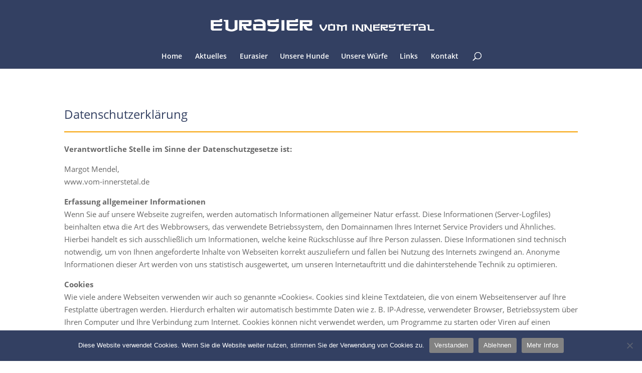

--- FILE ---
content_type: text/css
request_url: https://vom-innerstetal.de/wp-content/uploads/gfonts_local/gfonts_local.css?ver=6.9
body_size: 80474
content:
@font-face { font-family: "Open Sans";font-style: normal;font-weight: 300;
						src: url("https://vom-innerstetal.de/wp-content/uploads/gfonts_local/Open_Sans/Open_Sans_300.eot"); /* IE9 Compat Modes */
						src: url("https://vom-innerstetal.de/wp-content/uploads/gfonts_local/Open_Sans/Open_Sans_300.eot?#iefix") format("embedded-opentype"), /* IE6-IE8 */
							 url("https://vom-innerstetal.de/wp-content/uploads/gfonts_local/Open_Sans/Open_Sans_300.woff2") format("woff2"), /* Super Modern Browsers */
							 url("https://vom-innerstetal.de/wp-content/uploads/gfonts_local/Open_Sans/Open_Sans_300.woff") format("woff"), /* Pretty Modern Browsers */
							 url("https://vom-innerstetal.de/wp-content/uploads/gfonts_local/Open_Sans/Open_Sans_300.ttf")  format("truetype"), /* Safari, Android, iOS */
						 url("https://vom-innerstetal.de/wp-content/uploads/gfonts_local/Open_Sans/Open_Sans_300.svg#svgFontName") format("svg"); /* Legacy iOS */ }
@font-face { font-family: "Open Sans";font-style: normal;font-weight: 300;
						src: url("https://vom-innerstetal.de/wp-content/uploads/gfonts_local/Open_Sans/Open_Sans_300.eot"); /* IE9 Compat Modes */
						src: url("https://vom-innerstetal.de/wp-content/uploads/gfonts_local/Open_Sans/Open_Sans_300.eot?#iefix") format("embedded-opentype"), /* IE6-IE8 */
							 url("https://vom-innerstetal.de/wp-content/uploads/gfonts_local/Open_Sans/Open_Sans_300.woff2") format("woff2"), /* Super Modern Browsers */
							 url("https://vom-innerstetal.de/wp-content/uploads/gfonts_local/Open_Sans/Open_Sans_300.woff") format("woff"), /* Pretty Modern Browsers */
							 url("https://vom-innerstetal.de/wp-content/uploads/gfonts_local/Open_Sans/Open_Sans_300.ttf")  format("truetype"), /* Safari, Android, iOS */
						 url("https://vom-innerstetal.de/wp-content/uploads/gfonts_local/Open_Sans/Open_Sans_300.svg#svgFontName") format("svg"); /* Legacy iOS */ }
@font-face { font-family: "Open Sans";font-style: normal;font-weight: 300;
						src: url("https://vom-innerstetal.de/wp-content/uploads/gfonts_local/Open_Sans/Open_Sans_300.eot"); /* IE9 Compat Modes */
						src: url("https://vom-innerstetal.de/wp-content/uploads/gfonts_local/Open_Sans/Open_Sans_300.eot?#iefix") format("embedded-opentype"), /* IE6-IE8 */
							 url("https://vom-innerstetal.de/wp-content/uploads/gfonts_local/Open_Sans/Open_Sans_300.woff2") format("woff2"), /* Super Modern Browsers */
							 url("https://vom-innerstetal.de/wp-content/uploads/gfonts_local/Open_Sans/Open_Sans_300.woff") format("woff"), /* Pretty Modern Browsers */
							 url("https://vom-innerstetal.de/wp-content/uploads/gfonts_local/Open_Sans/Open_Sans_300.ttf")  format("truetype"), /* Safari, Android, iOS */
						 url("https://vom-innerstetal.de/wp-content/uploads/gfonts_local/Open_Sans/Open_Sans_300.svg#svgFontName") format("svg"); /* Legacy iOS */ }
@font-face { font-family: "Open Sans";font-style: normal;font-weight: 300;
						src: url("https://vom-innerstetal.de/wp-content/uploads/gfonts_local/Open_Sans/Open_Sans_300.eot"); /* IE9 Compat Modes */
						src: url("https://vom-innerstetal.de/wp-content/uploads/gfonts_local/Open_Sans/Open_Sans_300.eot?#iefix") format("embedded-opentype"), /* IE6-IE8 */
							 url("https://vom-innerstetal.de/wp-content/uploads/gfonts_local/Open_Sans/Open_Sans_300.woff2") format("woff2"), /* Super Modern Browsers */
							 url("https://vom-innerstetal.de/wp-content/uploads/gfonts_local/Open_Sans/Open_Sans_300.woff") format("woff"), /* Pretty Modern Browsers */
							 url("https://vom-innerstetal.de/wp-content/uploads/gfonts_local/Open_Sans/Open_Sans_300.ttf")  format("truetype"), /* Safari, Android, iOS */
						 url("https://vom-innerstetal.de/wp-content/uploads/gfonts_local/Open_Sans/Open_Sans_300.svg#svgFontName") format("svg"); /* Legacy iOS */ }
@font-face { font-family: "Open Sans";font-style: normal;font-weight: 300;
						src: url("https://vom-innerstetal.de/wp-content/uploads/gfonts_local/Open_Sans/Open_Sans_300.eot"); /* IE9 Compat Modes */
						src: url("https://vom-innerstetal.de/wp-content/uploads/gfonts_local/Open_Sans/Open_Sans_300.eot?#iefix") format("embedded-opentype"), /* IE6-IE8 */
							 url("https://vom-innerstetal.de/wp-content/uploads/gfonts_local/Open_Sans/Open_Sans_300.woff2") format("woff2"), /* Super Modern Browsers */
							 url("https://vom-innerstetal.de/wp-content/uploads/gfonts_local/Open_Sans/Open_Sans_300.woff") format("woff"), /* Pretty Modern Browsers */
							 url("https://vom-innerstetal.de/wp-content/uploads/gfonts_local/Open_Sans/Open_Sans_300.ttf")  format("truetype"), /* Safari, Android, iOS */
						 url("https://vom-innerstetal.de/wp-content/uploads/gfonts_local/Open_Sans/Open_Sans_300.svg#svgFontName") format("svg"); /* Legacy iOS */ }
@font-face { font-family: "Open Sans";font-style: italic;font-weight: 300;
						src: url("https://vom-innerstetal.de/wp-content/uploads/gfonts_local/Open_Sans/Open_Sans_300italic.eot"); /* IE9 Compat Modes */
						src: url("https://vom-innerstetal.de/wp-content/uploads/gfonts_local/Open_Sans/Open_Sans_300italic.eot?#iefix") format("embedded-opentype"), /* IE6-IE8 */
							 url("https://vom-innerstetal.de/wp-content/uploads/gfonts_local/Open_Sans/Open_Sans_300italic.woff2") format("woff2"), /* Super Modern Browsers */
							 url("https://vom-innerstetal.de/wp-content/uploads/gfonts_local/Open_Sans/Open_Sans_300italic.woff") format("woff"), /* Pretty Modern Browsers */
							 url("https://vom-innerstetal.de/wp-content/uploads/gfonts_local/Open_Sans/Open_Sans_300italic.ttf")  format("truetype"), /* Safari, Android, iOS */
						 url("https://vom-innerstetal.de/wp-content/uploads/gfonts_local/Open_Sans/Open_Sans_300italic.svg#svgFontName") format("svg"); /* Legacy iOS */ }
@font-face { font-family: "Open Sans";font-style: italic;font-weight: 300;
						src: url("https://vom-innerstetal.de/wp-content/uploads/gfonts_local/Open_Sans/Open_Sans_300italic.eot"); /* IE9 Compat Modes */
						src: url("https://vom-innerstetal.de/wp-content/uploads/gfonts_local/Open_Sans/Open_Sans_300italic.eot?#iefix") format("embedded-opentype"), /* IE6-IE8 */
							 url("https://vom-innerstetal.de/wp-content/uploads/gfonts_local/Open_Sans/Open_Sans_300italic.woff2") format("woff2"), /* Super Modern Browsers */
							 url("https://vom-innerstetal.de/wp-content/uploads/gfonts_local/Open_Sans/Open_Sans_300italic.woff") format("woff"), /* Pretty Modern Browsers */
							 url("https://vom-innerstetal.de/wp-content/uploads/gfonts_local/Open_Sans/Open_Sans_300italic.ttf")  format("truetype"), /* Safari, Android, iOS */
						 url("https://vom-innerstetal.de/wp-content/uploads/gfonts_local/Open_Sans/Open_Sans_300italic.svg#svgFontName") format("svg"); /* Legacy iOS */ }
@font-face { font-family: "Open Sans";font-style: italic;font-weight: 300;
						src: url("https://vom-innerstetal.de/wp-content/uploads/gfonts_local/Open_Sans/Open_Sans_300italic.eot"); /* IE9 Compat Modes */
						src: url("https://vom-innerstetal.de/wp-content/uploads/gfonts_local/Open_Sans/Open_Sans_300italic.eot?#iefix") format("embedded-opentype"), /* IE6-IE8 */
							 url("https://vom-innerstetal.de/wp-content/uploads/gfonts_local/Open_Sans/Open_Sans_300italic.woff2") format("woff2"), /* Super Modern Browsers */
							 url("https://vom-innerstetal.de/wp-content/uploads/gfonts_local/Open_Sans/Open_Sans_300italic.woff") format("woff"), /* Pretty Modern Browsers */
							 url("https://vom-innerstetal.de/wp-content/uploads/gfonts_local/Open_Sans/Open_Sans_300italic.ttf")  format("truetype"), /* Safari, Android, iOS */
						 url("https://vom-innerstetal.de/wp-content/uploads/gfonts_local/Open_Sans/Open_Sans_300italic.svg#svgFontName") format("svg"); /* Legacy iOS */ }
@font-face { font-family: "Open Sans";font-style: italic;font-weight: 300;
						src: url("https://vom-innerstetal.de/wp-content/uploads/gfonts_local/Open_Sans/Open_Sans_300italic.eot"); /* IE9 Compat Modes */
						src: url("https://vom-innerstetal.de/wp-content/uploads/gfonts_local/Open_Sans/Open_Sans_300italic.eot?#iefix") format("embedded-opentype"), /* IE6-IE8 */
							 url("https://vom-innerstetal.de/wp-content/uploads/gfonts_local/Open_Sans/Open_Sans_300italic.woff2") format("woff2"), /* Super Modern Browsers */
							 url("https://vom-innerstetal.de/wp-content/uploads/gfonts_local/Open_Sans/Open_Sans_300italic.woff") format("woff"), /* Pretty Modern Browsers */
							 url("https://vom-innerstetal.de/wp-content/uploads/gfonts_local/Open_Sans/Open_Sans_300italic.ttf")  format("truetype"), /* Safari, Android, iOS */
						 url("https://vom-innerstetal.de/wp-content/uploads/gfonts_local/Open_Sans/Open_Sans_300italic.svg#svgFontName") format("svg"); /* Legacy iOS */ }
@font-face { font-family: "Open Sans";font-style: italic;font-weight: 300;
						src: url("https://vom-innerstetal.de/wp-content/uploads/gfonts_local/Open_Sans/Open_Sans_300italic.eot"); /* IE9 Compat Modes */
						src: url("https://vom-innerstetal.de/wp-content/uploads/gfonts_local/Open_Sans/Open_Sans_300italic.eot?#iefix") format("embedded-opentype"), /* IE6-IE8 */
							 url("https://vom-innerstetal.de/wp-content/uploads/gfonts_local/Open_Sans/Open_Sans_300italic.woff2") format("woff2"), /* Super Modern Browsers */
							 url("https://vom-innerstetal.de/wp-content/uploads/gfonts_local/Open_Sans/Open_Sans_300italic.woff") format("woff"), /* Pretty Modern Browsers */
							 url("https://vom-innerstetal.de/wp-content/uploads/gfonts_local/Open_Sans/Open_Sans_300italic.ttf")  format("truetype"), /* Safari, Android, iOS */
						 url("https://vom-innerstetal.de/wp-content/uploads/gfonts_local/Open_Sans/Open_Sans_300italic.svg#svgFontName") format("svg"); /* Legacy iOS */ }
@font-face { font-family: "Open Sans";font-style: normal;font-weight: 600;
						src: url("https://vom-innerstetal.de/wp-content/uploads/gfonts_local/Open_Sans/Open_Sans_600.eot"); /* IE9 Compat Modes */
						src: url("https://vom-innerstetal.de/wp-content/uploads/gfonts_local/Open_Sans/Open_Sans_600.eot?#iefix") format("embedded-opentype"), /* IE6-IE8 */
							 url("https://vom-innerstetal.de/wp-content/uploads/gfonts_local/Open_Sans/Open_Sans_600.woff2") format("woff2"), /* Super Modern Browsers */
							 url("https://vom-innerstetal.de/wp-content/uploads/gfonts_local/Open_Sans/Open_Sans_600.woff") format("woff"), /* Pretty Modern Browsers */
							 url("https://vom-innerstetal.de/wp-content/uploads/gfonts_local/Open_Sans/Open_Sans_600.ttf")  format("truetype"), /* Safari, Android, iOS */
						 url("https://vom-innerstetal.de/wp-content/uploads/gfonts_local/Open_Sans/Open_Sans_600.svg#svgFontName") format("svg"); /* Legacy iOS */ }
@font-face { font-family: "Open Sans";font-style: normal;font-weight: 600;
						src: url("https://vom-innerstetal.de/wp-content/uploads/gfonts_local/Open_Sans/Open_Sans_600.eot"); /* IE9 Compat Modes */
						src: url("https://vom-innerstetal.de/wp-content/uploads/gfonts_local/Open_Sans/Open_Sans_600.eot?#iefix") format("embedded-opentype"), /* IE6-IE8 */
							 url("https://vom-innerstetal.de/wp-content/uploads/gfonts_local/Open_Sans/Open_Sans_600.woff2") format("woff2"), /* Super Modern Browsers */
							 url("https://vom-innerstetal.de/wp-content/uploads/gfonts_local/Open_Sans/Open_Sans_600.woff") format("woff"), /* Pretty Modern Browsers */
							 url("https://vom-innerstetal.de/wp-content/uploads/gfonts_local/Open_Sans/Open_Sans_600.ttf")  format("truetype"), /* Safari, Android, iOS */
						 url("https://vom-innerstetal.de/wp-content/uploads/gfonts_local/Open_Sans/Open_Sans_600.svg#svgFontName") format("svg"); /* Legacy iOS */ }
@font-face { font-family: "Open Sans";font-style: normal;font-weight: 600;
						src: url("https://vom-innerstetal.de/wp-content/uploads/gfonts_local/Open_Sans/Open_Sans_600.eot"); /* IE9 Compat Modes */
						src: url("https://vom-innerstetal.de/wp-content/uploads/gfonts_local/Open_Sans/Open_Sans_600.eot?#iefix") format("embedded-opentype"), /* IE6-IE8 */
							 url("https://vom-innerstetal.de/wp-content/uploads/gfonts_local/Open_Sans/Open_Sans_600.woff2") format("woff2"), /* Super Modern Browsers */
							 url("https://vom-innerstetal.de/wp-content/uploads/gfonts_local/Open_Sans/Open_Sans_600.woff") format("woff"), /* Pretty Modern Browsers */
							 url("https://vom-innerstetal.de/wp-content/uploads/gfonts_local/Open_Sans/Open_Sans_600.ttf")  format("truetype"), /* Safari, Android, iOS */
						 url("https://vom-innerstetal.de/wp-content/uploads/gfonts_local/Open_Sans/Open_Sans_600.svg#svgFontName") format("svg"); /* Legacy iOS */ }
@font-face { font-family: "Open Sans";font-style: normal;font-weight: 600;
						src: url("https://vom-innerstetal.de/wp-content/uploads/gfonts_local/Open_Sans/Open_Sans_600.eot"); /* IE9 Compat Modes */
						src: url("https://vom-innerstetal.de/wp-content/uploads/gfonts_local/Open_Sans/Open_Sans_600.eot?#iefix") format("embedded-opentype"), /* IE6-IE8 */
							 url("https://vom-innerstetal.de/wp-content/uploads/gfonts_local/Open_Sans/Open_Sans_600.woff2") format("woff2"), /* Super Modern Browsers */
							 url("https://vom-innerstetal.de/wp-content/uploads/gfonts_local/Open_Sans/Open_Sans_600.woff") format("woff"), /* Pretty Modern Browsers */
							 url("https://vom-innerstetal.de/wp-content/uploads/gfonts_local/Open_Sans/Open_Sans_600.ttf")  format("truetype"), /* Safari, Android, iOS */
						 url("https://vom-innerstetal.de/wp-content/uploads/gfonts_local/Open_Sans/Open_Sans_600.svg#svgFontName") format("svg"); /* Legacy iOS */ }
@font-face { font-family: "Open Sans";font-style: normal;font-weight: 600;
						src: url("https://vom-innerstetal.de/wp-content/uploads/gfonts_local/Open_Sans/Open_Sans_600.eot"); /* IE9 Compat Modes */
						src: url("https://vom-innerstetal.de/wp-content/uploads/gfonts_local/Open_Sans/Open_Sans_600.eot?#iefix") format("embedded-opentype"), /* IE6-IE8 */
							 url("https://vom-innerstetal.de/wp-content/uploads/gfonts_local/Open_Sans/Open_Sans_600.woff2") format("woff2"), /* Super Modern Browsers */
							 url("https://vom-innerstetal.de/wp-content/uploads/gfonts_local/Open_Sans/Open_Sans_600.woff") format("woff"), /* Pretty Modern Browsers */
							 url("https://vom-innerstetal.de/wp-content/uploads/gfonts_local/Open_Sans/Open_Sans_600.ttf")  format("truetype"), /* Safari, Android, iOS */
						 url("https://vom-innerstetal.de/wp-content/uploads/gfonts_local/Open_Sans/Open_Sans_600.svg#svgFontName") format("svg"); /* Legacy iOS */ }
@font-face { font-family: "Open Sans";font-style: italic;font-weight: 600;
						src: url("https://vom-innerstetal.de/wp-content/uploads/gfonts_local/Open_Sans/Open_Sans_600italic.eot"); /* IE9 Compat Modes */
						src: url("https://vom-innerstetal.de/wp-content/uploads/gfonts_local/Open_Sans/Open_Sans_600italic.eot?#iefix") format("embedded-opentype"), /* IE6-IE8 */
							 url("https://vom-innerstetal.de/wp-content/uploads/gfonts_local/Open_Sans/Open_Sans_600italic.woff2") format("woff2"), /* Super Modern Browsers */
							 url("https://vom-innerstetal.de/wp-content/uploads/gfonts_local/Open_Sans/Open_Sans_600italic.woff") format("woff"), /* Pretty Modern Browsers */
							 url("https://vom-innerstetal.de/wp-content/uploads/gfonts_local/Open_Sans/Open_Sans_600italic.ttf")  format("truetype"), /* Safari, Android, iOS */
						 url("https://vom-innerstetal.de/wp-content/uploads/gfonts_local/Open_Sans/Open_Sans_600italic.svg#svgFontName") format("svg"); /* Legacy iOS */ }
@font-face { font-family: "Open Sans";font-style: italic;font-weight: 600;
						src: url("https://vom-innerstetal.de/wp-content/uploads/gfonts_local/Open_Sans/Open_Sans_600italic.eot"); /* IE9 Compat Modes */
						src: url("https://vom-innerstetal.de/wp-content/uploads/gfonts_local/Open_Sans/Open_Sans_600italic.eot?#iefix") format("embedded-opentype"), /* IE6-IE8 */
							 url("https://vom-innerstetal.de/wp-content/uploads/gfonts_local/Open_Sans/Open_Sans_600italic.woff2") format("woff2"), /* Super Modern Browsers */
							 url("https://vom-innerstetal.de/wp-content/uploads/gfonts_local/Open_Sans/Open_Sans_600italic.woff") format("woff"), /* Pretty Modern Browsers */
							 url("https://vom-innerstetal.de/wp-content/uploads/gfonts_local/Open_Sans/Open_Sans_600italic.ttf")  format("truetype"), /* Safari, Android, iOS */
						 url("https://vom-innerstetal.de/wp-content/uploads/gfonts_local/Open_Sans/Open_Sans_600italic.svg#svgFontName") format("svg"); /* Legacy iOS */ }
@font-face { font-family: "Open Sans";font-style: italic;font-weight: 600;
						src: url("https://vom-innerstetal.de/wp-content/uploads/gfonts_local/Open_Sans/Open_Sans_600italic.eot"); /* IE9 Compat Modes */
						src: url("https://vom-innerstetal.de/wp-content/uploads/gfonts_local/Open_Sans/Open_Sans_600italic.eot?#iefix") format("embedded-opentype"), /* IE6-IE8 */
							 url("https://vom-innerstetal.de/wp-content/uploads/gfonts_local/Open_Sans/Open_Sans_600italic.woff2") format("woff2"), /* Super Modern Browsers */
							 url("https://vom-innerstetal.de/wp-content/uploads/gfonts_local/Open_Sans/Open_Sans_600italic.woff") format("woff"), /* Pretty Modern Browsers */
							 url("https://vom-innerstetal.de/wp-content/uploads/gfonts_local/Open_Sans/Open_Sans_600italic.ttf")  format("truetype"), /* Safari, Android, iOS */
						 url("https://vom-innerstetal.de/wp-content/uploads/gfonts_local/Open_Sans/Open_Sans_600italic.svg#svgFontName") format("svg"); /* Legacy iOS */ }
@font-face { font-family: "Open Sans";font-style: italic;font-weight: 600;
						src: url("https://vom-innerstetal.de/wp-content/uploads/gfonts_local/Open_Sans/Open_Sans_600italic.eot"); /* IE9 Compat Modes */
						src: url("https://vom-innerstetal.de/wp-content/uploads/gfonts_local/Open_Sans/Open_Sans_600italic.eot?#iefix") format("embedded-opentype"), /* IE6-IE8 */
							 url("https://vom-innerstetal.de/wp-content/uploads/gfonts_local/Open_Sans/Open_Sans_600italic.woff2") format("woff2"), /* Super Modern Browsers */
							 url("https://vom-innerstetal.de/wp-content/uploads/gfonts_local/Open_Sans/Open_Sans_600italic.woff") format("woff"), /* Pretty Modern Browsers */
							 url("https://vom-innerstetal.de/wp-content/uploads/gfonts_local/Open_Sans/Open_Sans_600italic.ttf")  format("truetype"), /* Safari, Android, iOS */
						 url("https://vom-innerstetal.de/wp-content/uploads/gfonts_local/Open_Sans/Open_Sans_600italic.svg#svgFontName") format("svg"); /* Legacy iOS */ }
@font-face { font-family: "Open Sans";font-style: italic;font-weight: 600;
						src: url("https://vom-innerstetal.de/wp-content/uploads/gfonts_local/Open_Sans/Open_Sans_600italic.eot"); /* IE9 Compat Modes */
						src: url("https://vom-innerstetal.de/wp-content/uploads/gfonts_local/Open_Sans/Open_Sans_600italic.eot?#iefix") format("embedded-opentype"), /* IE6-IE8 */
							 url("https://vom-innerstetal.de/wp-content/uploads/gfonts_local/Open_Sans/Open_Sans_600italic.woff2") format("woff2"), /* Super Modern Browsers */
							 url("https://vom-innerstetal.de/wp-content/uploads/gfonts_local/Open_Sans/Open_Sans_600italic.woff") format("woff"), /* Pretty Modern Browsers */
							 url("https://vom-innerstetal.de/wp-content/uploads/gfonts_local/Open_Sans/Open_Sans_600italic.ttf")  format("truetype"), /* Safari, Android, iOS */
						 url("https://vom-innerstetal.de/wp-content/uploads/gfonts_local/Open_Sans/Open_Sans_600italic.svg#svgFontName") format("svg"); /* Legacy iOS */ }
@font-face { font-family: "Open Sans";font-style: normal;font-weight: 700;
						src: url("https://vom-innerstetal.de/wp-content/uploads/gfonts_local/Open_Sans/Open_Sans_700.eot"); /* IE9 Compat Modes */
						src: url("https://vom-innerstetal.de/wp-content/uploads/gfonts_local/Open_Sans/Open_Sans_700.eot?#iefix") format("embedded-opentype"), /* IE6-IE8 */
							 url("https://vom-innerstetal.de/wp-content/uploads/gfonts_local/Open_Sans/Open_Sans_700.woff2") format("woff2"), /* Super Modern Browsers */
							 url("https://vom-innerstetal.de/wp-content/uploads/gfonts_local/Open_Sans/Open_Sans_700.woff") format("woff"), /* Pretty Modern Browsers */
							 url("https://vom-innerstetal.de/wp-content/uploads/gfonts_local/Open_Sans/Open_Sans_700.ttf")  format("truetype"), /* Safari, Android, iOS */
						 url("https://vom-innerstetal.de/wp-content/uploads/gfonts_local/Open_Sans/Open_Sans_700.svg#svgFontName") format("svg"); /* Legacy iOS */ }
@font-face { font-family: "Open Sans";font-style: normal;font-weight: 700;
						src: url("https://vom-innerstetal.de/wp-content/uploads/gfonts_local/Open_Sans/Open_Sans_700.eot"); /* IE9 Compat Modes */
						src: url("https://vom-innerstetal.de/wp-content/uploads/gfonts_local/Open_Sans/Open_Sans_700.eot?#iefix") format("embedded-opentype"), /* IE6-IE8 */
							 url("https://vom-innerstetal.de/wp-content/uploads/gfonts_local/Open_Sans/Open_Sans_700.woff2") format("woff2"), /* Super Modern Browsers */
							 url("https://vom-innerstetal.de/wp-content/uploads/gfonts_local/Open_Sans/Open_Sans_700.woff") format("woff"), /* Pretty Modern Browsers */
							 url("https://vom-innerstetal.de/wp-content/uploads/gfonts_local/Open_Sans/Open_Sans_700.ttf")  format("truetype"), /* Safari, Android, iOS */
						 url("https://vom-innerstetal.de/wp-content/uploads/gfonts_local/Open_Sans/Open_Sans_700.svg#svgFontName") format("svg"); /* Legacy iOS */ }
@font-face { font-family: "Open Sans";font-style: normal;font-weight: 700;
						src: url("https://vom-innerstetal.de/wp-content/uploads/gfonts_local/Open_Sans/Open_Sans_700.eot"); /* IE9 Compat Modes */
						src: url("https://vom-innerstetal.de/wp-content/uploads/gfonts_local/Open_Sans/Open_Sans_700.eot?#iefix") format("embedded-opentype"), /* IE6-IE8 */
							 url("https://vom-innerstetal.de/wp-content/uploads/gfonts_local/Open_Sans/Open_Sans_700.woff2") format("woff2"), /* Super Modern Browsers */
							 url("https://vom-innerstetal.de/wp-content/uploads/gfonts_local/Open_Sans/Open_Sans_700.woff") format("woff"), /* Pretty Modern Browsers */
							 url("https://vom-innerstetal.de/wp-content/uploads/gfonts_local/Open_Sans/Open_Sans_700.ttf")  format("truetype"), /* Safari, Android, iOS */
						 url("https://vom-innerstetal.de/wp-content/uploads/gfonts_local/Open_Sans/Open_Sans_700.svg#svgFontName") format("svg"); /* Legacy iOS */ }
@font-face { font-family: "Open Sans";font-style: normal;font-weight: 700;
						src: url("https://vom-innerstetal.de/wp-content/uploads/gfonts_local/Open_Sans/Open_Sans_700.eot"); /* IE9 Compat Modes */
						src: url("https://vom-innerstetal.de/wp-content/uploads/gfonts_local/Open_Sans/Open_Sans_700.eot?#iefix") format("embedded-opentype"), /* IE6-IE8 */
							 url("https://vom-innerstetal.de/wp-content/uploads/gfonts_local/Open_Sans/Open_Sans_700.woff2") format("woff2"), /* Super Modern Browsers */
							 url("https://vom-innerstetal.de/wp-content/uploads/gfonts_local/Open_Sans/Open_Sans_700.woff") format("woff"), /* Pretty Modern Browsers */
							 url("https://vom-innerstetal.de/wp-content/uploads/gfonts_local/Open_Sans/Open_Sans_700.ttf")  format("truetype"), /* Safari, Android, iOS */
						 url("https://vom-innerstetal.de/wp-content/uploads/gfonts_local/Open_Sans/Open_Sans_700.svg#svgFontName") format("svg"); /* Legacy iOS */ }
@font-face { font-family: "Open Sans";font-style: normal;font-weight: 700;
						src: url("https://vom-innerstetal.de/wp-content/uploads/gfonts_local/Open_Sans/Open_Sans_700.eot"); /* IE9 Compat Modes */
						src: url("https://vom-innerstetal.de/wp-content/uploads/gfonts_local/Open_Sans/Open_Sans_700.eot?#iefix") format("embedded-opentype"), /* IE6-IE8 */
							 url("https://vom-innerstetal.de/wp-content/uploads/gfonts_local/Open_Sans/Open_Sans_700.woff2") format("woff2"), /* Super Modern Browsers */
							 url("https://vom-innerstetal.de/wp-content/uploads/gfonts_local/Open_Sans/Open_Sans_700.woff") format("woff"), /* Pretty Modern Browsers */
							 url("https://vom-innerstetal.de/wp-content/uploads/gfonts_local/Open_Sans/Open_Sans_700.ttf")  format("truetype"), /* Safari, Android, iOS */
						 url("https://vom-innerstetal.de/wp-content/uploads/gfonts_local/Open_Sans/Open_Sans_700.svg#svgFontName") format("svg"); /* Legacy iOS */ }
@font-face { font-family: "Open Sans";font-style: italic;font-weight: 700;
						src: url("https://vom-innerstetal.de/wp-content/uploads/gfonts_local/Open_Sans/Open_Sans_700italic.eot"); /* IE9 Compat Modes */
						src: url("https://vom-innerstetal.de/wp-content/uploads/gfonts_local/Open_Sans/Open_Sans_700italic.eot?#iefix") format("embedded-opentype"), /* IE6-IE8 */
							 url("https://vom-innerstetal.de/wp-content/uploads/gfonts_local/Open_Sans/Open_Sans_700italic.woff2") format("woff2"), /* Super Modern Browsers */
							 url("https://vom-innerstetal.de/wp-content/uploads/gfonts_local/Open_Sans/Open_Sans_700italic.woff") format("woff"), /* Pretty Modern Browsers */
							 url("https://vom-innerstetal.de/wp-content/uploads/gfonts_local/Open_Sans/Open_Sans_700italic.ttf")  format("truetype"), /* Safari, Android, iOS */
						 url("https://vom-innerstetal.de/wp-content/uploads/gfonts_local/Open_Sans/Open_Sans_700italic.svg#svgFontName") format("svg"); /* Legacy iOS */ }
@font-face { font-family: "Open Sans";font-style: italic;font-weight: 700;
						src: url("https://vom-innerstetal.de/wp-content/uploads/gfonts_local/Open_Sans/Open_Sans_700italic.eot"); /* IE9 Compat Modes */
						src: url("https://vom-innerstetal.de/wp-content/uploads/gfonts_local/Open_Sans/Open_Sans_700italic.eot?#iefix") format("embedded-opentype"), /* IE6-IE8 */
							 url("https://vom-innerstetal.de/wp-content/uploads/gfonts_local/Open_Sans/Open_Sans_700italic.woff2") format("woff2"), /* Super Modern Browsers */
							 url("https://vom-innerstetal.de/wp-content/uploads/gfonts_local/Open_Sans/Open_Sans_700italic.woff") format("woff"), /* Pretty Modern Browsers */
							 url("https://vom-innerstetal.de/wp-content/uploads/gfonts_local/Open_Sans/Open_Sans_700italic.ttf")  format("truetype"), /* Safari, Android, iOS */
						 url("https://vom-innerstetal.de/wp-content/uploads/gfonts_local/Open_Sans/Open_Sans_700italic.svg#svgFontName") format("svg"); /* Legacy iOS */ }
@font-face { font-family: "Open Sans";font-style: italic;font-weight: 700;
						src: url("https://vom-innerstetal.de/wp-content/uploads/gfonts_local/Open_Sans/Open_Sans_700italic.eot"); /* IE9 Compat Modes */
						src: url("https://vom-innerstetal.de/wp-content/uploads/gfonts_local/Open_Sans/Open_Sans_700italic.eot?#iefix") format("embedded-opentype"), /* IE6-IE8 */
							 url("https://vom-innerstetal.de/wp-content/uploads/gfonts_local/Open_Sans/Open_Sans_700italic.woff2") format("woff2"), /* Super Modern Browsers */
							 url("https://vom-innerstetal.de/wp-content/uploads/gfonts_local/Open_Sans/Open_Sans_700italic.woff") format("woff"), /* Pretty Modern Browsers */
							 url("https://vom-innerstetal.de/wp-content/uploads/gfonts_local/Open_Sans/Open_Sans_700italic.ttf")  format("truetype"), /* Safari, Android, iOS */
						 url("https://vom-innerstetal.de/wp-content/uploads/gfonts_local/Open_Sans/Open_Sans_700italic.svg#svgFontName") format("svg"); /* Legacy iOS */ }
@font-face { font-family: "Open Sans";font-style: italic;font-weight: 700;
						src: url("https://vom-innerstetal.de/wp-content/uploads/gfonts_local/Open_Sans/Open_Sans_700italic.eot"); /* IE9 Compat Modes */
						src: url("https://vom-innerstetal.de/wp-content/uploads/gfonts_local/Open_Sans/Open_Sans_700italic.eot?#iefix") format("embedded-opentype"), /* IE6-IE8 */
							 url("https://vom-innerstetal.de/wp-content/uploads/gfonts_local/Open_Sans/Open_Sans_700italic.woff2") format("woff2"), /* Super Modern Browsers */
							 url("https://vom-innerstetal.de/wp-content/uploads/gfonts_local/Open_Sans/Open_Sans_700italic.woff") format("woff"), /* Pretty Modern Browsers */
							 url("https://vom-innerstetal.de/wp-content/uploads/gfonts_local/Open_Sans/Open_Sans_700italic.ttf")  format("truetype"), /* Safari, Android, iOS */
						 url("https://vom-innerstetal.de/wp-content/uploads/gfonts_local/Open_Sans/Open_Sans_700italic.svg#svgFontName") format("svg"); /* Legacy iOS */ }
@font-face { font-family: "Open Sans";font-style: italic;font-weight: 700;
						src: url("https://vom-innerstetal.de/wp-content/uploads/gfonts_local/Open_Sans/Open_Sans_700italic.eot"); /* IE9 Compat Modes */
						src: url("https://vom-innerstetal.de/wp-content/uploads/gfonts_local/Open_Sans/Open_Sans_700italic.eot?#iefix") format("embedded-opentype"), /* IE6-IE8 */
							 url("https://vom-innerstetal.de/wp-content/uploads/gfonts_local/Open_Sans/Open_Sans_700italic.woff2") format("woff2"), /* Super Modern Browsers */
							 url("https://vom-innerstetal.de/wp-content/uploads/gfonts_local/Open_Sans/Open_Sans_700italic.woff") format("woff"), /* Pretty Modern Browsers */
							 url("https://vom-innerstetal.de/wp-content/uploads/gfonts_local/Open_Sans/Open_Sans_700italic.ttf")  format("truetype"), /* Safari, Android, iOS */
						 url("https://vom-innerstetal.de/wp-content/uploads/gfonts_local/Open_Sans/Open_Sans_700italic.svg#svgFontName") format("svg"); /* Legacy iOS */ }
@font-face { font-family: "Open Sans";font-style: normal;font-weight: 800;
						src: url("https://vom-innerstetal.de/wp-content/uploads/gfonts_local/Open_Sans/Open_Sans_800.eot"); /* IE9 Compat Modes */
						src: url("https://vom-innerstetal.de/wp-content/uploads/gfonts_local/Open_Sans/Open_Sans_800.eot?#iefix") format("embedded-opentype"), /* IE6-IE8 */
							 url("https://vom-innerstetal.de/wp-content/uploads/gfonts_local/Open_Sans/Open_Sans_800.woff2") format("woff2"), /* Super Modern Browsers */
							 url("https://vom-innerstetal.de/wp-content/uploads/gfonts_local/Open_Sans/Open_Sans_800.woff") format("woff"), /* Pretty Modern Browsers */
							 url("https://vom-innerstetal.de/wp-content/uploads/gfonts_local/Open_Sans/Open_Sans_800.ttf")  format("truetype"), /* Safari, Android, iOS */
						 url("https://vom-innerstetal.de/wp-content/uploads/gfonts_local/Open_Sans/Open_Sans_800.svg#svgFontName") format("svg"); /* Legacy iOS */ }
@font-face { font-family: "Open Sans";font-style: normal;font-weight: 800;
						src: url("https://vom-innerstetal.de/wp-content/uploads/gfonts_local/Open_Sans/Open_Sans_800.eot"); /* IE9 Compat Modes */
						src: url("https://vom-innerstetal.de/wp-content/uploads/gfonts_local/Open_Sans/Open_Sans_800.eot?#iefix") format("embedded-opentype"), /* IE6-IE8 */
							 url("https://vom-innerstetal.de/wp-content/uploads/gfonts_local/Open_Sans/Open_Sans_800.woff2") format("woff2"), /* Super Modern Browsers */
							 url("https://vom-innerstetal.de/wp-content/uploads/gfonts_local/Open_Sans/Open_Sans_800.woff") format("woff"), /* Pretty Modern Browsers */
							 url("https://vom-innerstetal.de/wp-content/uploads/gfonts_local/Open_Sans/Open_Sans_800.ttf")  format("truetype"), /* Safari, Android, iOS */
						 url("https://vom-innerstetal.de/wp-content/uploads/gfonts_local/Open_Sans/Open_Sans_800.svg#svgFontName") format("svg"); /* Legacy iOS */ }
@font-face { font-family: "Open Sans";font-style: normal;font-weight: 800;
						src: url("https://vom-innerstetal.de/wp-content/uploads/gfonts_local/Open_Sans/Open_Sans_800.eot"); /* IE9 Compat Modes */
						src: url("https://vom-innerstetal.de/wp-content/uploads/gfonts_local/Open_Sans/Open_Sans_800.eot?#iefix") format("embedded-opentype"), /* IE6-IE8 */
							 url("https://vom-innerstetal.de/wp-content/uploads/gfonts_local/Open_Sans/Open_Sans_800.woff2") format("woff2"), /* Super Modern Browsers */
							 url("https://vom-innerstetal.de/wp-content/uploads/gfonts_local/Open_Sans/Open_Sans_800.woff") format("woff"), /* Pretty Modern Browsers */
							 url("https://vom-innerstetal.de/wp-content/uploads/gfonts_local/Open_Sans/Open_Sans_800.ttf")  format("truetype"), /* Safari, Android, iOS */
						 url("https://vom-innerstetal.de/wp-content/uploads/gfonts_local/Open_Sans/Open_Sans_800.svg#svgFontName") format("svg"); /* Legacy iOS */ }
@font-face { font-family: "Open Sans";font-style: normal;font-weight: 800;
						src: url("https://vom-innerstetal.de/wp-content/uploads/gfonts_local/Open_Sans/Open_Sans_800.eot"); /* IE9 Compat Modes */
						src: url("https://vom-innerstetal.de/wp-content/uploads/gfonts_local/Open_Sans/Open_Sans_800.eot?#iefix") format("embedded-opentype"), /* IE6-IE8 */
							 url("https://vom-innerstetal.de/wp-content/uploads/gfonts_local/Open_Sans/Open_Sans_800.woff2") format("woff2"), /* Super Modern Browsers */
							 url("https://vom-innerstetal.de/wp-content/uploads/gfonts_local/Open_Sans/Open_Sans_800.woff") format("woff"), /* Pretty Modern Browsers */
							 url("https://vom-innerstetal.de/wp-content/uploads/gfonts_local/Open_Sans/Open_Sans_800.ttf")  format("truetype"), /* Safari, Android, iOS */
						 url("https://vom-innerstetal.de/wp-content/uploads/gfonts_local/Open_Sans/Open_Sans_800.svg#svgFontName") format("svg"); /* Legacy iOS */ }
@font-face { font-family: "Open Sans";font-style: normal;font-weight: 800;
						src: url("https://vom-innerstetal.de/wp-content/uploads/gfonts_local/Open_Sans/Open_Sans_800.eot"); /* IE9 Compat Modes */
						src: url("https://vom-innerstetal.de/wp-content/uploads/gfonts_local/Open_Sans/Open_Sans_800.eot?#iefix") format("embedded-opentype"), /* IE6-IE8 */
							 url("https://vom-innerstetal.de/wp-content/uploads/gfonts_local/Open_Sans/Open_Sans_800.woff2") format("woff2"), /* Super Modern Browsers */
							 url("https://vom-innerstetal.de/wp-content/uploads/gfonts_local/Open_Sans/Open_Sans_800.woff") format("woff"), /* Pretty Modern Browsers */
							 url("https://vom-innerstetal.de/wp-content/uploads/gfonts_local/Open_Sans/Open_Sans_800.ttf")  format("truetype"), /* Safari, Android, iOS */
						 url("https://vom-innerstetal.de/wp-content/uploads/gfonts_local/Open_Sans/Open_Sans_800.svg#svgFontName") format("svg"); /* Legacy iOS */ }
@font-face { font-family: "Open Sans";font-style: italic;font-weight: 800;
						src: url("https://vom-innerstetal.de/wp-content/uploads/gfonts_local/Open_Sans/Open_Sans_800italic.eot"); /* IE9 Compat Modes */
						src: url("https://vom-innerstetal.de/wp-content/uploads/gfonts_local/Open_Sans/Open_Sans_800italic.eot?#iefix") format("embedded-opentype"), /* IE6-IE8 */
							 url("https://vom-innerstetal.de/wp-content/uploads/gfonts_local/Open_Sans/Open_Sans_800italic.woff2") format("woff2"), /* Super Modern Browsers */
							 url("https://vom-innerstetal.de/wp-content/uploads/gfonts_local/Open_Sans/Open_Sans_800italic.woff") format("woff"), /* Pretty Modern Browsers */
							 url("https://vom-innerstetal.de/wp-content/uploads/gfonts_local/Open_Sans/Open_Sans_800italic.ttf")  format("truetype"), /* Safari, Android, iOS */
						 url("https://vom-innerstetal.de/wp-content/uploads/gfonts_local/Open_Sans/Open_Sans_800italic.svg#svgFontName") format("svg"); /* Legacy iOS */ }
@font-face { font-family: "Open Sans";font-style: italic;font-weight: 800;
						src: url("https://vom-innerstetal.de/wp-content/uploads/gfonts_local/Open_Sans/Open_Sans_800italic.eot"); /* IE9 Compat Modes */
						src: url("https://vom-innerstetal.de/wp-content/uploads/gfonts_local/Open_Sans/Open_Sans_800italic.eot?#iefix") format("embedded-opentype"), /* IE6-IE8 */
							 url("https://vom-innerstetal.de/wp-content/uploads/gfonts_local/Open_Sans/Open_Sans_800italic.woff2") format("woff2"), /* Super Modern Browsers */
							 url("https://vom-innerstetal.de/wp-content/uploads/gfonts_local/Open_Sans/Open_Sans_800italic.woff") format("woff"), /* Pretty Modern Browsers */
							 url("https://vom-innerstetal.de/wp-content/uploads/gfonts_local/Open_Sans/Open_Sans_800italic.ttf")  format("truetype"), /* Safari, Android, iOS */
						 url("https://vom-innerstetal.de/wp-content/uploads/gfonts_local/Open_Sans/Open_Sans_800italic.svg#svgFontName") format("svg"); /* Legacy iOS */ }
@font-face { font-family: "Open Sans";font-style: italic;font-weight: 800;
						src: url("https://vom-innerstetal.de/wp-content/uploads/gfonts_local/Open_Sans/Open_Sans_800italic.eot"); /* IE9 Compat Modes */
						src: url("https://vom-innerstetal.de/wp-content/uploads/gfonts_local/Open_Sans/Open_Sans_800italic.eot?#iefix") format("embedded-opentype"), /* IE6-IE8 */
							 url("https://vom-innerstetal.de/wp-content/uploads/gfonts_local/Open_Sans/Open_Sans_800italic.woff2") format("woff2"), /* Super Modern Browsers */
							 url("https://vom-innerstetal.de/wp-content/uploads/gfonts_local/Open_Sans/Open_Sans_800italic.woff") format("woff"), /* Pretty Modern Browsers */
							 url("https://vom-innerstetal.de/wp-content/uploads/gfonts_local/Open_Sans/Open_Sans_800italic.ttf")  format("truetype"), /* Safari, Android, iOS */
						 url("https://vom-innerstetal.de/wp-content/uploads/gfonts_local/Open_Sans/Open_Sans_800italic.svg#svgFontName") format("svg"); /* Legacy iOS */ }
@font-face { font-family: "Open Sans";font-style: italic;font-weight: 800;
						src: url("https://vom-innerstetal.de/wp-content/uploads/gfonts_local/Open_Sans/Open_Sans_800italic.eot"); /* IE9 Compat Modes */
						src: url("https://vom-innerstetal.de/wp-content/uploads/gfonts_local/Open_Sans/Open_Sans_800italic.eot?#iefix") format("embedded-opentype"), /* IE6-IE8 */
							 url("https://vom-innerstetal.de/wp-content/uploads/gfonts_local/Open_Sans/Open_Sans_800italic.woff2") format("woff2"), /* Super Modern Browsers */
							 url("https://vom-innerstetal.de/wp-content/uploads/gfonts_local/Open_Sans/Open_Sans_800italic.woff") format("woff"), /* Pretty Modern Browsers */
							 url("https://vom-innerstetal.de/wp-content/uploads/gfonts_local/Open_Sans/Open_Sans_800italic.ttf")  format("truetype"), /* Safari, Android, iOS */
						 url("https://vom-innerstetal.de/wp-content/uploads/gfonts_local/Open_Sans/Open_Sans_800italic.svg#svgFontName") format("svg"); /* Legacy iOS */ }
@font-face { font-family: "Open Sans";font-style: italic;font-weight: 800;
						src: url("https://vom-innerstetal.de/wp-content/uploads/gfonts_local/Open_Sans/Open_Sans_800italic.eot"); /* IE9 Compat Modes */
						src: url("https://vom-innerstetal.de/wp-content/uploads/gfonts_local/Open_Sans/Open_Sans_800italic.eot?#iefix") format("embedded-opentype"), /* IE6-IE8 */
							 url("https://vom-innerstetal.de/wp-content/uploads/gfonts_local/Open_Sans/Open_Sans_800italic.woff2") format("woff2"), /* Super Modern Browsers */
							 url("https://vom-innerstetal.de/wp-content/uploads/gfonts_local/Open_Sans/Open_Sans_800italic.woff") format("woff"), /* Pretty Modern Browsers */
							 url("https://vom-innerstetal.de/wp-content/uploads/gfonts_local/Open_Sans/Open_Sans_800italic.ttf")  format("truetype"), /* Safari, Android, iOS */
						 url("https://vom-innerstetal.de/wp-content/uploads/gfonts_local/Open_Sans/Open_Sans_800italic.svg#svgFontName") format("svg"); /* Legacy iOS */ }
@font-face { font-family: "Open Sans";font-style: italic;font-weight: 400;
						src: url("https://vom-innerstetal.de/wp-content/uploads/gfonts_local/Open_Sans/Open_Sans_italic.eot"); /* IE9 Compat Modes */
						src: url("https://vom-innerstetal.de/wp-content/uploads/gfonts_local/Open_Sans/Open_Sans_italic.eot?#iefix") format("embedded-opentype"), /* IE6-IE8 */
							 url("https://vom-innerstetal.de/wp-content/uploads/gfonts_local/Open_Sans/Open_Sans_italic.woff2") format("woff2"), /* Super Modern Browsers */
							 url("https://vom-innerstetal.de/wp-content/uploads/gfonts_local/Open_Sans/Open_Sans_italic.woff") format("woff"), /* Pretty Modern Browsers */
							 url("https://vom-innerstetal.de/wp-content/uploads/gfonts_local/Open_Sans/Open_Sans_italic.ttf")  format("truetype"), /* Safari, Android, iOS */
						 url("https://vom-innerstetal.de/wp-content/uploads/gfonts_local/Open_Sans/Open_Sans_italic.svg#svgFontName") format("svg"); /* Legacy iOS */ }
@font-face { font-family: "Open Sans";font-style: italic;font-weight: 400;
						src: url("https://vom-innerstetal.de/wp-content/uploads/gfonts_local/Open_Sans/Open_Sans_italic.eot"); /* IE9 Compat Modes */
						src: url("https://vom-innerstetal.de/wp-content/uploads/gfonts_local/Open_Sans/Open_Sans_italic.eot?#iefix") format("embedded-opentype"), /* IE6-IE8 */
							 url("https://vom-innerstetal.de/wp-content/uploads/gfonts_local/Open_Sans/Open_Sans_italic.woff2") format("woff2"), /* Super Modern Browsers */
							 url("https://vom-innerstetal.de/wp-content/uploads/gfonts_local/Open_Sans/Open_Sans_italic.woff") format("woff"), /* Pretty Modern Browsers */
							 url("https://vom-innerstetal.de/wp-content/uploads/gfonts_local/Open_Sans/Open_Sans_italic.ttf")  format("truetype"), /* Safari, Android, iOS */
						 url("https://vom-innerstetal.de/wp-content/uploads/gfonts_local/Open_Sans/Open_Sans_italic.svg#svgFontName") format("svg"); /* Legacy iOS */ }
@font-face { font-family: "Open Sans";font-style: italic;font-weight: 400;
						src: url("https://vom-innerstetal.de/wp-content/uploads/gfonts_local/Open_Sans/Open_Sans_italic.eot"); /* IE9 Compat Modes */
						src: url("https://vom-innerstetal.de/wp-content/uploads/gfonts_local/Open_Sans/Open_Sans_italic.eot?#iefix") format("embedded-opentype"), /* IE6-IE8 */
							 url("https://vom-innerstetal.de/wp-content/uploads/gfonts_local/Open_Sans/Open_Sans_italic.woff2") format("woff2"), /* Super Modern Browsers */
							 url("https://vom-innerstetal.de/wp-content/uploads/gfonts_local/Open_Sans/Open_Sans_italic.woff") format("woff"), /* Pretty Modern Browsers */
							 url("https://vom-innerstetal.de/wp-content/uploads/gfonts_local/Open_Sans/Open_Sans_italic.ttf")  format("truetype"), /* Safari, Android, iOS */
						 url("https://vom-innerstetal.de/wp-content/uploads/gfonts_local/Open_Sans/Open_Sans_italic.svg#svgFontName") format("svg"); /* Legacy iOS */ }
@font-face { font-family: "Open Sans";font-style: italic;font-weight: 400;
						src: url("https://vom-innerstetal.de/wp-content/uploads/gfonts_local/Open_Sans/Open_Sans_italic.eot"); /* IE9 Compat Modes */
						src: url("https://vom-innerstetal.de/wp-content/uploads/gfonts_local/Open_Sans/Open_Sans_italic.eot?#iefix") format("embedded-opentype"), /* IE6-IE8 */
							 url("https://vom-innerstetal.de/wp-content/uploads/gfonts_local/Open_Sans/Open_Sans_italic.woff2") format("woff2"), /* Super Modern Browsers */
							 url("https://vom-innerstetal.de/wp-content/uploads/gfonts_local/Open_Sans/Open_Sans_italic.woff") format("woff"), /* Pretty Modern Browsers */
							 url("https://vom-innerstetal.de/wp-content/uploads/gfonts_local/Open_Sans/Open_Sans_italic.ttf")  format("truetype"), /* Safari, Android, iOS */
						 url("https://vom-innerstetal.de/wp-content/uploads/gfonts_local/Open_Sans/Open_Sans_italic.svg#svgFontName") format("svg"); /* Legacy iOS */ }
@font-face { font-family: "Open Sans";font-style: italic;font-weight: 400;
						src: url("https://vom-innerstetal.de/wp-content/uploads/gfonts_local/Open_Sans/Open_Sans_italic.eot"); /* IE9 Compat Modes */
						src: url("https://vom-innerstetal.de/wp-content/uploads/gfonts_local/Open_Sans/Open_Sans_italic.eot?#iefix") format("embedded-opentype"), /* IE6-IE8 */
							 url("https://vom-innerstetal.de/wp-content/uploads/gfonts_local/Open_Sans/Open_Sans_italic.woff2") format("woff2"), /* Super Modern Browsers */
							 url("https://vom-innerstetal.de/wp-content/uploads/gfonts_local/Open_Sans/Open_Sans_italic.woff") format("woff"), /* Pretty Modern Browsers */
							 url("https://vom-innerstetal.de/wp-content/uploads/gfonts_local/Open_Sans/Open_Sans_italic.ttf")  format("truetype"), /* Safari, Android, iOS */
						 url("https://vom-innerstetal.de/wp-content/uploads/gfonts_local/Open_Sans/Open_Sans_italic.svg#svgFontName") format("svg"); /* Legacy iOS */ }
@font-face { font-family: "Open Sans";font-style: regular;font-weight: 400;
						src: url("https://vom-innerstetal.de/wp-content/uploads/gfonts_local/Open_Sans/Open_Sans_regular.eot"); /* IE9 Compat Modes */
						src: url("https://vom-innerstetal.de/wp-content/uploads/gfonts_local/Open_Sans/Open_Sans_regular.eot?#iefix") format("embedded-opentype"), /* IE6-IE8 */
							 url("https://vom-innerstetal.de/wp-content/uploads/gfonts_local/Open_Sans/Open_Sans_regular.woff2") format("woff2"), /* Super Modern Browsers */
							 url("https://vom-innerstetal.de/wp-content/uploads/gfonts_local/Open_Sans/Open_Sans_regular.woff") format("woff"), /* Pretty Modern Browsers */
							 url("https://vom-innerstetal.de/wp-content/uploads/gfonts_local/Open_Sans/Open_Sans_regular.ttf")  format("truetype"), /* Safari, Android, iOS */
						 url("https://vom-innerstetal.de/wp-content/uploads/gfonts_local/Open_Sans/Open_Sans_regular.svg#svgFontName") format("svg"); /* Legacy iOS */ }
@font-face { font-family: "Open Sans";font-style: regular;font-weight: 400;
						src: url("https://vom-innerstetal.de/wp-content/uploads/gfonts_local/Open_Sans/Open_Sans_regular.eot"); /* IE9 Compat Modes */
						src: url("https://vom-innerstetal.de/wp-content/uploads/gfonts_local/Open_Sans/Open_Sans_regular.eot?#iefix") format("embedded-opentype"), /* IE6-IE8 */
							 url("https://vom-innerstetal.de/wp-content/uploads/gfonts_local/Open_Sans/Open_Sans_regular.woff2") format("woff2"), /* Super Modern Browsers */
							 url("https://vom-innerstetal.de/wp-content/uploads/gfonts_local/Open_Sans/Open_Sans_regular.woff") format("woff"), /* Pretty Modern Browsers */
							 url("https://vom-innerstetal.de/wp-content/uploads/gfonts_local/Open_Sans/Open_Sans_regular.ttf")  format("truetype"), /* Safari, Android, iOS */
						 url("https://vom-innerstetal.de/wp-content/uploads/gfonts_local/Open_Sans/Open_Sans_regular.svg#svgFontName") format("svg"); /* Legacy iOS */ }
@font-face { font-family: "Open Sans";font-style: regular;font-weight: 400;
						src: url("https://vom-innerstetal.de/wp-content/uploads/gfonts_local/Open_Sans/Open_Sans_regular.eot"); /* IE9 Compat Modes */
						src: url("https://vom-innerstetal.de/wp-content/uploads/gfonts_local/Open_Sans/Open_Sans_regular.eot?#iefix") format("embedded-opentype"), /* IE6-IE8 */
							 url("https://vom-innerstetal.de/wp-content/uploads/gfonts_local/Open_Sans/Open_Sans_regular.woff2") format("woff2"), /* Super Modern Browsers */
							 url("https://vom-innerstetal.de/wp-content/uploads/gfonts_local/Open_Sans/Open_Sans_regular.woff") format("woff"), /* Pretty Modern Browsers */
							 url("https://vom-innerstetal.de/wp-content/uploads/gfonts_local/Open_Sans/Open_Sans_regular.ttf")  format("truetype"), /* Safari, Android, iOS */
						 url("https://vom-innerstetal.de/wp-content/uploads/gfonts_local/Open_Sans/Open_Sans_regular.svg#svgFontName") format("svg"); /* Legacy iOS */ }
@font-face { font-family: "Open Sans";font-style: regular;font-weight: 400;
						src: url("https://vom-innerstetal.de/wp-content/uploads/gfonts_local/Open_Sans/Open_Sans_regular.eot"); /* IE9 Compat Modes */
						src: url("https://vom-innerstetal.de/wp-content/uploads/gfonts_local/Open_Sans/Open_Sans_regular.eot?#iefix") format("embedded-opentype"), /* IE6-IE8 */
							 url("https://vom-innerstetal.de/wp-content/uploads/gfonts_local/Open_Sans/Open_Sans_regular.woff2") format("woff2"), /* Super Modern Browsers */
							 url("https://vom-innerstetal.de/wp-content/uploads/gfonts_local/Open_Sans/Open_Sans_regular.woff") format("woff"), /* Pretty Modern Browsers */
							 url("https://vom-innerstetal.de/wp-content/uploads/gfonts_local/Open_Sans/Open_Sans_regular.ttf")  format("truetype"), /* Safari, Android, iOS */
						 url("https://vom-innerstetal.de/wp-content/uploads/gfonts_local/Open_Sans/Open_Sans_regular.svg#svgFontName") format("svg"); /* Legacy iOS */ }
@font-face { font-family: "Open Sans";font-style: regular;font-weight: 400;
						src: url("https://vom-innerstetal.de/wp-content/uploads/gfonts_local/Open_Sans/Open_Sans_regular.eot"); /* IE9 Compat Modes */
						src: url("https://vom-innerstetal.de/wp-content/uploads/gfonts_local/Open_Sans/Open_Sans_regular.eot?#iefix") format("embedded-opentype"), /* IE6-IE8 */
							 url("https://vom-innerstetal.de/wp-content/uploads/gfonts_local/Open_Sans/Open_Sans_regular.woff2") format("woff2"), /* Super Modern Browsers */
							 url("https://vom-innerstetal.de/wp-content/uploads/gfonts_local/Open_Sans/Open_Sans_regular.woff") format("woff"), /* Pretty Modern Browsers */
							 url("https://vom-innerstetal.de/wp-content/uploads/gfonts_local/Open_Sans/Open_Sans_regular.ttf")  format("truetype"), /* Safari, Android, iOS */
						 url("https://vom-innerstetal.de/wp-content/uploads/gfonts_local/Open_Sans/Open_Sans_regular.svg#svgFontName") format("svg"); /* Legacy iOS */ }
@font-face { font-family: "Playfair Display";font-style: normal;font-weight: 700;
						src: url("https://vom-innerstetal.de/wp-content/uploads/gfonts_local/Playfair_Display/Playfair_Display_700.eot"); /* IE9 Compat Modes */
						src: url("https://vom-innerstetal.de/wp-content/uploads/gfonts_local/Playfair_Display/Playfair_Display_700.eot?#iefix") format("embedded-opentype"), /* IE6-IE8 */
							 url("https://vom-innerstetal.de/wp-content/uploads/gfonts_local/Playfair_Display/Playfair_Display_700.woff2") format("woff2"), /* Super Modern Browsers */
							 url("https://vom-innerstetal.de/wp-content/uploads/gfonts_local/Playfair_Display/Playfair_Display_700.woff") format("woff"), /* Pretty Modern Browsers */
							 url("https://vom-innerstetal.de/wp-content/uploads/gfonts_local/Playfair_Display/Playfair_Display_700.ttf")  format("truetype"), /* Safari, Android, iOS */
						 url("https://vom-innerstetal.de/wp-content/uploads/gfonts_local/Playfair_Display/Playfair_Display_700.svg#svgFontName") format("svg"); /* Legacy iOS */ }
@font-face { font-family: "Playfair Display";font-style: normal;font-weight: 700;
						src: url("https://vom-innerstetal.de/wp-content/uploads/gfonts_local/Playfair_Display/Playfair_Display_700.eot"); /* IE9 Compat Modes */
						src: url("https://vom-innerstetal.de/wp-content/uploads/gfonts_local/Playfair_Display/Playfair_Display_700.eot?#iefix") format("embedded-opentype"), /* IE6-IE8 */
							 url("https://vom-innerstetal.de/wp-content/uploads/gfonts_local/Playfair_Display/Playfair_Display_700.woff2") format("woff2"), /* Super Modern Browsers */
							 url("https://vom-innerstetal.de/wp-content/uploads/gfonts_local/Playfair_Display/Playfair_Display_700.woff") format("woff"), /* Pretty Modern Browsers */
							 url("https://vom-innerstetal.de/wp-content/uploads/gfonts_local/Playfair_Display/Playfair_Display_700.ttf")  format("truetype"), /* Safari, Android, iOS */
						 url("https://vom-innerstetal.de/wp-content/uploads/gfonts_local/Playfair_Display/Playfair_Display_700.svg#svgFontName") format("svg"); /* Legacy iOS */ }
@font-face { font-family: "Playfair Display";font-style: normal;font-weight: 700;
						src: url("https://vom-innerstetal.de/wp-content/uploads/gfonts_local/Playfair_Display/Playfair_Display_700.eot"); /* IE9 Compat Modes */
						src: url("https://vom-innerstetal.de/wp-content/uploads/gfonts_local/Playfair_Display/Playfair_Display_700.eot?#iefix") format("embedded-opentype"), /* IE6-IE8 */
							 url("https://vom-innerstetal.de/wp-content/uploads/gfonts_local/Playfair_Display/Playfair_Display_700.woff2") format("woff2"), /* Super Modern Browsers */
							 url("https://vom-innerstetal.de/wp-content/uploads/gfonts_local/Playfair_Display/Playfair_Display_700.woff") format("woff"), /* Pretty Modern Browsers */
							 url("https://vom-innerstetal.de/wp-content/uploads/gfonts_local/Playfair_Display/Playfair_Display_700.ttf")  format("truetype"), /* Safari, Android, iOS */
						 url("https://vom-innerstetal.de/wp-content/uploads/gfonts_local/Playfair_Display/Playfair_Display_700.svg#svgFontName") format("svg"); /* Legacy iOS */ }
@font-face { font-family: "Playfair Display";font-style: normal;font-weight: 700;
						src: url("https://vom-innerstetal.de/wp-content/uploads/gfonts_local/Playfair_Display/Playfair_Display_700.eot"); /* IE9 Compat Modes */
						src: url("https://vom-innerstetal.de/wp-content/uploads/gfonts_local/Playfair_Display/Playfair_Display_700.eot?#iefix") format("embedded-opentype"), /* IE6-IE8 */
							 url("https://vom-innerstetal.de/wp-content/uploads/gfonts_local/Playfair_Display/Playfair_Display_700.woff2") format("woff2"), /* Super Modern Browsers */
							 url("https://vom-innerstetal.de/wp-content/uploads/gfonts_local/Playfair_Display/Playfair_Display_700.woff") format("woff"), /* Pretty Modern Browsers */
							 url("https://vom-innerstetal.de/wp-content/uploads/gfonts_local/Playfair_Display/Playfair_Display_700.ttf")  format("truetype"), /* Safari, Android, iOS */
						 url("https://vom-innerstetal.de/wp-content/uploads/gfonts_local/Playfair_Display/Playfair_Display_700.svg#svgFontName") format("svg"); /* Legacy iOS */ }
@font-face { font-family: "Playfair Display";font-style: normal;font-weight: 700;
						src: url("https://vom-innerstetal.de/wp-content/uploads/gfonts_local/Playfair_Display/Playfair_Display_700.eot"); /* IE9 Compat Modes */
						src: url("https://vom-innerstetal.de/wp-content/uploads/gfonts_local/Playfair_Display/Playfair_Display_700.eot?#iefix") format("embedded-opentype"), /* IE6-IE8 */
							 url("https://vom-innerstetal.de/wp-content/uploads/gfonts_local/Playfair_Display/Playfair_Display_700.woff2") format("woff2"), /* Super Modern Browsers */
							 url("https://vom-innerstetal.de/wp-content/uploads/gfonts_local/Playfair_Display/Playfair_Display_700.woff") format("woff"), /* Pretty Modern Browsers */
							 url("https://vom-innerstetal.de/wp-content/uploads/gfonts_local/Playfair_Display/Playfair_Display_700.ttf")  format("truetype"), /* Safari, Android, iOS */
						 url("https://vom-innerstetal.de/wp-content/uploads/gfonts_local/Playfair_Display/Playfair_Display_700.svg#svgFontName") format("svg"); /* Legacy iOS */ }
@font-face { font-family: "Playfair Display";font-style: italic;font-weight: 700;
						src: url("https://vom-innerstetal.de/wp-content/uploads/gfonts_local/Playfair_Display/Playfair_Display_700italic.eot"); /* IE9 Compat Modes */
						src: url("https://vom-innerstetal.de/wp-content/uploads/gfonts_local/Playfair_Display/Playfair_Display_700italic.eot?#iefix") format("embedded-opentype"), /* IE6-IE8 */
							 url("https://vom-innerstetal.de/wp-content/uploads/gfonts_local/Playfair_Display/Playfair_Display_700italic.woff2") format("woff2"), /* Super Modern Browsers */
							 url("https://vom-innerstetal.de/wp-content/uploads/gfonts_local/Playfair_Display/Playfair_Display_700italic.woff") format("woff"), /* Pretty Modern Browsers */
							 url("https://vom-innerstetal.de/wp-content/uploads/gfonts_local/Playfair_Display/Playfair_Display_700italic.ttf")  format("truetype"), /* Safari, Android, iOS */
						 url("https://vom-innerstetal.de/wp-content/uploads/gfonts_local/Playfair_Display/Playfair_Display_700italic.svg#svgFontName") format("svg"); /* Legacy iOS */ }
@font-face { font-family: "Playfair Display";font-style: italic;font-weight: 700;
						src: url("https://vom-innerstetal.de/wp-content/uploads/gfonts_local/Playfair_Display/Playfair_Display_700italic.eot"); /* IE9 Compat Modes */
						src: url("https://vom-innerstetal.de/wp-content/uploads/gfonts_local/Playfair_Display/Playfair_Display_700italic.eot?#iefix") format("embedded-opentype"), /* IE6-IE8 */
							 url("https://vom-innerstetal.de/wp-content/uploads/gfonts_local/Playfair_Display/Playfair_Display_700italic.woff2") format("woff2"), /* Super Modern Browsers */
							 url("https://vom-innerstetal.de/wp-content/uploads/gfonts_local/Playfair_Display/Playfair_Display_700italic.woff") format("woff"), /* Pretty Modern Browsers */
							 url("https://vom-innerstetal.de/wp-content/uploads/gfonts_local/Playfair_Display/Playfair_Display_700italic.ttf")  format("truetype"), /* Safari, Android, iOS */
						 url("https://vom-innerstetal.de/wp-content/uploads/gfonts_local/Playfair_Display/Playfair_Display_700italic.svg#svgFontName") format("svg"); /* Legacy iOS */ }
@font-face { font-family: "Playfair Display";font-style: italic;font-weight: 700;
						src: url("https://vom-innerstetal.de/wp-content/uploads/gfonts_local/Playfair_Display/Playfair_Display_700italic.eot"); /* IE9 Compat Modes */
						src: url("https://vom-innerstetal.de/wp-content/uploads/gfonts_local/Playfair_Display/Playfair_Display_700italic.eot?#iefix") format("embedded-opentype"), /* IE6-IE8 */
							 url("https://vom-innerstetal.de/wp-content/uploads/gfonts_local/Playfair_Display/Playfair_Display_700italic.woff2") format("woff2"), /* Super Modern Browsers */
							 url("https://vom-innerstetal.de/wp-content/uploads/gfonts_local/Playfair_Display/Playfair_Display_700italic.woff") format("woff"), /* Pretty Modern Browsers */
							 url("https://vom-innerstetal.de/wp-content/uploads/gfonts_local/Playfair_Display/Playfair_Display_700italic.ttf")  format("truetype"), /* Safari, Android, iOS */
						 url("https://vom-innerstetal.de/wp-content/uploads/gfonts_local/Playfair_Display/Playfair_Display_700italic.svg#svgFontName") format("svg"); /* Legacy iOS */ }
@font-face { font-family: "Playfair Display";font-style: italic;font-weight: 700;
						src: url("https://vom-innerstetal.de/wp-content/uploads/gfonts_local/Playfair_Display/Playfair_Display_700italic.eot"); /* IE9 Compat Modes */
						src: url("https://vom-innerstetal.de/wp-content/uploads/gfonts_local/Playfair_Display/Playfair_Display_700italic.eot?#iefix") format("embedded-opentype"), /* IE6-IE8 */
							 url("https://vom-innerstetal.de/wp-content/uploads/gfonts_local/Playfair_Display/Playfair_Display_700italic.woff2") format("woff2"), /* Super Modern Browsers */
							 url("https://vom-innerstetal.de/wp-content/uploads/gfonts_local/Playfair_Display/Playfair_Display_700italic.woff") format("woff"), /* Pretty Modern Browsers */
							 url("https://vom-innerstetal.de/wp-content/uploads/gfonts_local/Playfair_Display/Playfair_Display_700italic.ttf")  format("truetype"), /* Safari, Android, iOS */
						 url("https://vom-innerstetal.de/wp-content/uploads/gfonts_local/Playfair_Display/Playfair_Display_700italic.svg#svgFontName") format("svg"); /* Legacy iOS */ }
@font-face { font-family: "Playfair Display";font-style: italic;font-weight: 700;
						src: url("https://vom-innerstetal.de/wp-content/uploads/gfonts_local/Playfair_Display/Playfair_Display_700italic.eot"); /* IE9 Compat Modes */
						src: url("https://vom-innerstetal.de/wp-content/uploads/gfonts_local/Playfair_Display/Playfair_Display_700italic.eot?#iefix") format("embedded-opentype"), /* IE6-IE8 */
							 url("https://vom-innerstetal.de/wp-content/uploads/gfonts_local/Playfair_Display/Playfair_Display_700italic.woff2") format("woff2"), /* Super Modern Browsers */
							 url("https://vom-innerstetal.de/wp-content/uploads/gfonts_local/Playfair_Display/Playfair_Display_700italic.woff") format("woff"), /* Pretty Modern Browsers */
							 url("https://vom-innerstetal.de/wp-content/uploads/gfonts_local/Playfair_Display/Playfair_Display_700italic.ttf")  format("truetype"), /* Safari, Android, iOS */
						 url("https://vom-innerstetal.de/wp-content/uploads/gfonts_local/Playfair_Display/Playfair_Display_700italic.svg#svgFontName") format("svg"); /* Legacy iOS */ }
@font-face { font-family: "Playfair Display";font-style: normal;font-weight: 900;
						src: url("https://vom-innerstetal.de/wp-content/uploads/gfonts_local/Playfair_Display/Playfair_Display_900.eot"); /* IE9 Compat Modes */
						src: url("https://vom-innerstetal.de/wp-content/uploads/gfonts_local/Playfair_Display/Playfair_Display_900.eot?#iefix") format("embedded-opentype"), /* IE6-IE8 */
							 url("https://vom-innerstetal.de/wp-content/uploads/gfonts_local/Playfair_Display/Playfair_Display_900.woff2") format("woff2"), /* Super Modern Browsers */
							 url("https://vom-innerstetal.de/wp-content/uploads/gfonts_local/Playfair_Display/Playfair_Display_900.woff") format("woff"), /* Pretty Modern Browsers */
							 url("https://vom-innerstetal.de/wp-content/uploads/gfonts_local/Playfair_Display/Playfair_Display_900.ttf")  format("truetype"), /* Safari, Android, iOS */
						 url("https://vom-innerstetal.de/wp-content/uploads/gfonts_local/Playfair_Display/Playfair_Display_900.svg#svgFontName") format("svg"); /* Legacy iOS */ }
@font-face { font-family: "Playfair Display";font-style: normal;font-weight: 900;
						src: url("https://vom-innerstetal.de/wp-content/uploads/gfonts_local/Playfair_Display/Playfair_Display_900.eot"); /* IE9 Compat Modes */
						src: url("https://vom-innerstetal.de/wp-content/uploads/gfonts_local/Playfair_Display/Playfair_Display_900.eot?#iefix") format("embedded-opentype"), /* IE6-IE8 */
							 url("https://vom-innerstetal.de/wp-content/uploads/gfonts_local/Playfair_Display/Playfair_Display_900.woff2") format("woff2"), /* Super Modern Browsers */
							 url("https://vom-innerstetal.de/wp-content/uploads/gfonts_local/Playfair_Display/Playfair_Display_900.woff") format("woff"), /* Pretty Modern Browsers */
							 url("https://vom-innerstetal.de/wp-content/uploads/gfonts_local/Playfair_Display/Playfair_Display_900.ttf")  format("truetype"), /* Safari, Android, iOS */
						 url("https://vom-innerstetal.de/wp-content/uploads/gfonts_local/Playfair_Display/Playfair_Display_900.svg#svgFontName") format("svg"); /* Legacy iOS */ }
@font-face { font-family: "Playfair Display";font-style: normal;font-weight: 900;
						src: url("https://vom-innerstetal.de/wp-content/uploads/gfonts_local/Playfair_Display/Playfair_Display_900.eot"); /* IE9 Compat Modes */
						src: url("https://vom-innerstetal.de/wp-content/uploads/gfonts_local/Playfair_Display/Playfair_Display_900.eot?#iefix") format("embedded-opentype"), /* IE6-IE8 */
							 url("https://vom-innerstetal.de/wp-content/uploads/gfonts_local/Playfair_Display/Playfair_Display_900.woff2") format("woff2"), /* Super Modern Browsers */
							 url("https://vom-innerstetal.de/wp-content/uploads/gfonts_local/Playfair_Display/Playfair_Display_900.woff") format("woff"), /* Pretty Modern Browsers */
							 url("https://vom-innerstetal.de/wp-content/uploads/gfonts_local/Playfair_Display/Playfair_Display_900.ttf")  format("truetype"), /* Safari, Android, iOS */
						 url("https://vom-innerstetal.de/wp-content/uploads/gfonts_local/Playfair_Display/Playfair_Display_900.svg#svgFontName") format("svg"); /* Legacy iOS */ }
@font-face { font-family: "Playfair Display";font-style: normal;font-weight: 900;
						src: url("https://vom-innerstetal.de/wp-content/uploads/gfonts_local/Playfair_Display/Playfair_Display_900.eot"); /* IE9 Compat Modes */
						src: url("https://vom-innerstetal.de/wp-content/uploads/gfonts_local/Playfair_Display/Playfair_Display_900.eot?#iefix") format("embedded-opentype"), /* IE6-IE8 */
							 url("https://vom-innerstetal.de/wp-content/uploads/gfonts_local/Playfair_Display/Playfair_Display_900.woff2") format("woff2"), /* Super Modern Browsers */
							 url("https://vom-innerstetal.de/wp-content/uploads/gfonts_local/Playfair_Display/Playfair_Display_900.woff") format("woff"), /* Pretty Modern Browsers */
							 url("https://vom-innerstetal.de/wp-content/uploads/gfonts_local/Playfair_Display/Playfair_Display_900.ttf")  format("truetype"), /* Safari, Android, iOS */
						 url("https://vom-innerstetal.de/wp-content/uploads/gfonts_local/Playfair_Display/Playfair_Display_900.svg#svgFontName") format("svg"); /* Legacy iOS */ }
@font-face { font-family: "Playfair Display";font-style: normal;font-weight: 900;
						src: url("https://vom-innerstetal.de/wp-content/uploads/gfonts_local/Playfair_Display/Playfair_Display_900.eot"); /* IE9 Compat Modes */
						src: url("https://vom-innerstetal.de/wp-content/uploads/gfonts_local/Playfair_Display/Playfair_Display_900.eot?#iefix") format("embedded-opentype"), /* IE6-IE8 */
							 url("https://vom-innerstetal.de/wp-content/uploads/gfonts_local/Playfair_Display/Playfair_Display_900.woff2") format("woff2"), /* Super Modern Browsers */
							 url("https://vom-innerstetal.de/wp-content/uploads/gfonts_local/Playfair_Display/Playfair_Display_900.woff") format("woff"), /* Pretty Modern Browsers */
							 url("https://vom-innerstetal.de/wp-content/uploads/gfonts_local/Playfair_Display/Playfair_Display_900.ttf")  format("truetype"), /* Safari, Android, iOS */
						 url("https://vom-innerstetal.de/wp-content/uploads/gfonts_local/Playfair_Display/Playfair_Display_900.svg#svgFontName") format("svg"); /* Legacy iOS */ }
@font-face { font-family: "Playfair Display";font-style: italic;font-weight: 900;
						src: url("https://vom-innerstetal.de/wp-content/uploads/gfonts_local/Playfair_Display/Playfair_Display_900italic.eot"); /* IE9 Compat Modes */
						src: url("https://vom-innerstetal.de/wp-content/uploads/gfonts_local/Playfair_Display/Playfair_Display_900italic.eot?#iefix") format("embedded-opentype"), /* IE6-IE8 */
							 url("https://vom-innerstetal.de/wp-content/uploads/gfonts_local/Playfair_Display/Playfair_Display_900italic.woff2") format("woff2"), /* Super Modern Browsers */
							 url("https://vom-innerstetal.de/wp-content/uploads/gfonts_local/Playfair_Display/Playfair_Display_900italic.woff") format("woff"), /* Pretty Modern Browsers */
							 url("https://vom-innerstetal.de/wp-content/uploads/gfonts_local/Playfair_Display/Playfair_Display_900italic.ttf")  format("truetype"), /* Safari, Android, iOS */
						 url("https://vom-innerstetal.de/wp-content/uploads/gfonts_local/Playfair_Display/Playfair_Display_900italic.svg#svgFontName") format("svg"); /* Legacy iOS */ }
@font-face { font-family: "Playfair Display";font-style: italic;font-weight: 900;
						src: url("https://vom-innerstetal.de/wp-content/uploads/gfonts_local/Playfair_Display/Playfair_Display_900italic.eot"); /* IE9 Compat Modes */
						src: url("https://vom-innerstetal.de/wp-content/uploads/gfonts_local/Playfair_Display/Playfair_Display_900italic.eot?#iefix") format("embedded-opentype"), /* IE6-IE8 */
							 url("https://vom-innerstetal.de/wp-content/uploads/gfonts_local/Playfair_Display/Playfair_Display_900italic.woff2") format("woff2"), /* Super Modern Browsers */
							 url("https://vom-innerstetal.de/wp-content/uploads/gfonts_local/Playfair_Display/Playfair_Display_900italic.woff") format("woff"), /* Pretty Modern Browsers */
							 url("https://vom-innerstetal.de/wp-content/uploads/gfonts_local/Playfair_Display/Playfair_Display_900italic.ttf")  format("truetype"), /* Safari, Android, iOS */
						 url("https://vom-innerstetal.de/wp-content/uploads/gfonts_local/Playfair_Display/Playfair_Display_900italic.svg#svgFontName") format("svg"); /* Legacy iOS */ }
@font-face { font-family: "Playfair Display";font-style: italic;font-weight: 900;
						src: url("https://vom-innerstetal.de/wp-content/uploads/gfonts_local/Playfair_Display/Playfair_Display_900italic.eot"); /* IE9 Compat Modes */
						src: url("https://vom-innerstetal.de/wp-content/uploads/gfonts_local/Playfair_Display/Playfair_Display_900italic.eot?#iefix") format("embedded-opentype"), /* IE6-IE8 */
							 url("https://vom-innerstetal.de/wp-content/uploads/gfonts_local/Playfair_Display/Playfair_Display_900italic.woff2") format("woff2"), /* Super Modern Browsers */
							 url("https://vom-innerstetal.de/wp-content/uploads/gfonts_local/Playfair_Display/Playfair_Display_900italic.woff") format("woff"), /* Pretty Modern Browsers */
							 url("https://vom-innerstetal.de/wp-content/uploads/gfonts_local/Playfair_Display/Playfair_Display_900italic.ttf")  format("truetype"), /* Safari, Android, iOS */
						 url("https://vom-innerstetal.de/wp-content/uploads/gfonts_local/Playfair_Display/Playfair_Display_900italic.svg#svgFontName") format("svg"); /* Legacy iOS */ }
@font-face { font-family: "Playfair Display";font-style: italic;font-weight: 900;
						src: url("https://vom-innerstetal.de/wp-content/uploads/gfonts_local/Playfair_Display/Playfair_Display_900italic.eot"); /* IE9 Compat Modes */
						src: url("https://vom-innerstetal.de/wp-content/uploads/gfonts_local/Playfair_Display/Playfair_Display_900italic.eot?#iefix") format("embedded-opentype"), /* IE6-IE8 */
							 url("https://vom-innerstetal.de/wp-content/uploads/gfonts_local/Playfair_Display/Playfair_Display_900italic.woff2") format("woff2"), /* Super Modern Browsers */
							 url("https://vom-innerstetal.de/wp-content/uploads/gfonts_local/Playfair_Display/Playfair_Display_900italic.woff") format("woff"), /* Pretty Modern Browsers */
							 url("https://vom-innerstetal.de/wp-content/uploads/gfonts_local/Playfair_Display/Playfair_Display_900italic.ttf")  format("truetype"), /* Safari, Android, iOS */
						 url("https://vom-innerstetal.de/wp-content/uploads/gfonts_local/Playfair_Display/Playfair_Display_900italic.svg#svgFontName") format("svg"); /* Legacy iOS */ }
@font-face { font-family: "Playfair Display";font-style: italic;font-weight: 900;
						src: url("https://vom-innerstetal.de/wp-content/uploads/gfonts_local/Playfair_Display/Playfair_Display_900italic.eot"); /* IE9 Compat Modes */
						src: url("https://vom-innerstetal.de/wp-content/uploads/gfonts_local/Playfair_Display/Playfair_Display_900italic.eot?#iefix") format("embedded-opentype"), /* IE6-IE8 */
							 url("https://vom-innerstetal.de/wp-content/uploads/gfonts_local/Playfair_Display/Playfair_Display_900italic.woff2") format("woff2"), /* Super Modern Browsers */
							 url("https://vom-innerstetal.de/wp-content/uploads/gfonts_local/Playfair_Display/Playfair_Display_900italic.woff") format("woff"), /* Pretty Modern Browsers */
							 url("https://vom-innerstetal.de/wp-content/uploads/gfonts_local/Playfair_Display/Playfair_Display_900italic.ttf")  format("truetype"), /* Safari, Android, iOS */
						 url("https://vom-innerstetal.de/wp-content/uploads/gfonts_local/Playfair_Display/Playfair_Display_900italic.svg#svgFontName") format("svg"); /* Legacy iOS */ }
@font-face { font-family: "Playfair Display";font-style: italic;font-weight: 400;
						src: url("https://vom-innerstetal.de/wp-content/uploads/gfonts_local/Playfair_Display/Playfair_Display_italic.eot"); /* IE9 Compat Modes */
						src: url("https://vom-innerstetal.de/wp-content/uploads/gfonts_local/Playfair_Display/Playfair_Display_italic.eot?#iefix") format("embedded-opentype"), /* IE6-IE8 */
							 url("https://vom-innerstetal.de/wp-content/uploads/gfonts_local/Playfair_Display/Playfair_Display_italic.woff2") format("woff2"), /* Super Modern Browsers */
							 url("https://vom-innerstetal.de/wp-content/uploads/gfonts_local/Playfair_Display/Playfair_Display_italic.woff") format("woff"), /* Pretty Modern Browsers */
							 url("https://vom-innerstetal.de/wp-content/uploads/gfonts_local/Playfair_Display/Playfair_Display_italic.ttf")  format("truetype"), /* Safari, Android, iOS */
						 url("https://vom-innerstetal.de/wp-content/uploads/gfonts_local/Playfair_Display/Playfair_Display_italic.svg#svgFontName") format("svg"); /* Legacy iOS */ }
@font-face { font-family: "Playfair Display";font-style: italic;font-weight: 400;
						src: url("https://vom-innerstetal.de/wp-content/uploads/gfonts_local/Playfair_Display/Playfair_Display_italic.eot"); /* IE9 Compat Modes */
						src: url("https://vom-innerstetal.de/wp-content/uploads/gfonts_local/Playfair_Display/Playfair_Display_italic.eot?#iefix") format("embedded-opentype"), /* IE6-IE8 */
							 url("https://vom-innerstetal.de/wp-content/uploads/gfonts_local/Playfair_Display/Playfair_Display_italic.woff2") format("woff2"), /* Super Modern Browsers */
							 url("https://vom-innerstetal.de/wp-content/uploads/gfonts_local/Playfair_Display/Playfair_Display_italic.woff") format("woff"), /* Pretty Modern Browsers */
							 url("https://vom-innerstetal.de/wp-content/uploads/gfonts_local/Playfair_Display/Playfair_Display_italic.ttf")  format("truetype"), /* Safari, Android, iOS */
						 url("https://vom-innerstetal.de/wp-content/uploads/gfonts_local/Playfair_Display/Playfair_Display_italic.svg#svgFontName") format("svg"); /* Legacy iOS */ }
@font-face { font-family: "Playfair Display";font-style: italic;font-weight: 400;
						src: url("https://vom-innerstetal.de/wp-content/uploads/gfonts_local/Playfair_Display/Playfair_Display_italic.eot"); /* IE9 Compat Modes */
						src: url("https://vom-innerstetal.de/wp-content/uploads/gfonts_local/Playfair_Display/Playfair_Display_italic.eot?#iefix") format("embedded-opentype"), /* IE6-IE8 */
							 url("https://vom-innerstetal.de/wp-content/uploads/gfonts_local/Playfair_Display/Playfair_Display_italic.woff2") format("woff2"), /* Super Modern Browsers */
							 url("https://vom-innerstetal.de/wp-content/uploads/gfonts_local/Playfair_Display/Playfair_Display_italic.woff") format("woff"), /* Pretty Modern Browsers */
							 url("https://vom-innerstetal.de/wp-content/uploads/gfonts_local/Playfair_Display/Playfair_Display_italic.ttf")  format("truetype"), /* Safari, Android, iOS */
						 url("https://vom-innerstetal.de/wp-content/uploads/gfonts_local/Playfair_Display/Playfair_Display_italic.svg#svgFontName") format("svg"); /* Legacy iOS */ }
@font-face { font-family: "Playfair Display";font-style: italic;font-weight: 400;
						src: url("https://vom-innerstetal.de/wp-content/uploads/gfonts_local/Playfair_Display/Playfair_Display_italic.eot"); /* IE9 Compat Modes */
						src: url("https://vom-innerstetal.de/wp-content/uploads/gfonts_local/Playfair_Display/Playfair_Display_italic.eot?#iefix") format("embedded-opentype"), /* IE6-IE8 */
							 url("https://vom-innerstetal.de/wp-content/uploads/gfonts_local/Playfair_Display/Playfair_Display_italic.woff2") format("woff2"), /* Super Modern Browsers */
							 url("https://vom-innerstetal.de/wp-content/uploads/gfonts_local/Playfair_Display/Playfair_Display_italic.woff") format("woff"), /* Pretty Modern Browsers */
							 url("https://vom-innerstetal.de/wp-content/uploads/gfonts_local/Playfair_Display/Playfair_Display_italic.ttf")  format("truetype"), /* Safari, Android, iOS */
						 url("https://vom-innerstetal.de/wp-content/uploads/gfonts_local/Playfair_Display/Playfair_Display_italic.svg#svgFontName") format("svg"); /* Legacy iOS */ }
@font-face { font-family: "Playfair Display";font-style: italic;font-weight: 400;
						src: url("https://vom-innerstetal.de/wp-content/uploads/gfonts_local/Playfair_Display/Playfair_Display_italic.eot"); /* IE9 Compat Modes */
						src: url("https://vom-innerstetal.de/wp-content/uploads/gfonts_local/Playfair_Display/Playfair_Display_italic.eot?#iefix") format("embedded-opentype"), /* IE6-IE8 */
							 url("https://vom-innerstetal.de/wp-content/uploads/gfonts_local/Playfair_Display/Playfair_Display_italic.woff2") format("woff2"), /* Super Modern Browsers */
							 url("https://vom-innerstetal.de/wp-content/uploads/gfonts_local/Playfair_Display/Playfair_Display_italic.woff") format("woff"), /* Pretty Modern Browsers */
							 url("https://vom-innerstetal.de/wp-content/uploads/gfonts_local/Playfair_Display/Playfair_Display_italic.ttf")  format("truetype"), /* Safari, Android, iOS */
						 url("https://vom-innerstetal.de/wp-content/uploads/gfonts_local/Playfair_Display/Playfair_Display_italic.svg#svgFontName") format("svg"); /* Legacy iOS */ }
@font-face { font-family: "Playfair Display";font-style: regular;font-weight: 400;
						src: url("https://vom-innerstetal.de/wp-content/uploads/gfonts_local/Playfair_Display/Playfair_Display_regular.eot"); /* IE9 Compat Modes */
						src: url("https://vom-innerstetal.de/wp-content/uploads/gfonts_local/Playfair_Display/Playfair_Display_regular.eot?#iefix") format("embedded-opentype"), /* IE6-IE8 */
							 url("https://vom-innerstetal.de/wp-content/uploads/gfonts_local/Playfair_Display/Playfair_Display_regular.woff2") format("woff2"), /* Super Modern Browsers */
							 url("https://vom-innerstetal.de/wp-content/uploads/gfonts_local/Playfair_Display/Playfair_Display_regular.woff") format("woff"), /* Pretty Modern Browsers */
							 url("https://vom-innerstetal.de/wp-content/uploads/gfonts_local/Playfair_Display/Playfair_Display_regular.ttf")  format("truetype"), /* Safari, Android, iOS */
						 url("https://vom-innerstetal.de/wp-content/uploads/gfonts_local/Playfair_Display/Playfair_Display_regular.svg#svgFontName") format("svg"); /* Legacy iOS */ }
@font-face { font-family: "Playfair Display";font-style: regular;font-weight: 400;
						src: url("https://vom-innerstetal.de/wp-content/uploads/gfonts_local/Playfair_Display/Playfair_Display_regular.eot"); /* IE9 Compat Modes */
						src: url("https://vom-innerstetal.de/wp-content/uploads/gfonts_local/Playfair_Display/Playfair_Display_regular.eot?#iefix") format("embedded-opentype"), /* IE6-IE8 */
							 url("https://vom-innerstetal.de/wp-content/uploads/gfonts_local/Playfair_Display/Playfair_Display_regular.woff2") format("woff2"), /* Super Modern Browsers */
							 url("https://vom-innerstetal.de/wp-content/uploads/gfonts_local/Playfair_Display/Playfair_Display_regular.woff") format("woff"), /* Pretty Modern Browsers */
							 url("https://vom-innerstetal.de/wp-content/uploads/gfonts_local/Playfair_Display/Playfair_Display_regular.ttf")  format("truetype"), /* Safari, Android, iOS */
						 url("https://vom-innerstetal.de/wp-content/uploads/gfonts_local/Playfair_Display/Playfair_Display_regular.svg#svgFontName") format("svg"); /* Legacy iOS */ }
@font-face { font-family: "Playfair Display";font-style: regular;font-weight: 400;
						src: url("https://vom-innerstetal.de/wp-content/uploads/gfonts_local/Playfair_Display/Playfair_Display_regular.eot"); /* IE9 Compat Modes */
						src: url("https://vom-innerstetal.de/wp-content/uploads/gfonts_local/Playfair_Display/Playfair_Display_regular.eot?#iefix") format("embedded-opentype"), /* IE6-IE8 */
							 url("https://vom-innerstetal.de/wp-content/uploads/gfonts_local/Playfair_Display/Playfair_Display_regular.woff2") format("woff2"), /* Super Modern Browsers */
							 url("https://vom-innerstetal.de/wp-content/uploads/gfonts_local/Playfair_Display/Playfair_Display_regular.woff") format("woff"), /* Pretty Modern Browsers */
							 url("https://vom-innerstetal.de/wp-content/uploads/gfonts_local/Playfair_Display/Playfair_Display_regular.ttf")  format("truetype"), /* Safari, Android, iOS */
						 url("https://vom-innerstetal.de/wp-content/uploads/gfonts_local/Playfair_Display/Playfair_Display_regular.svg#svgFontName") format("svg"); /* Legacy iOS */ }
@font-face { font-family: "Playfair Display";font-style: regular;font-weight: 400;
						src: url("https://vom-innerstetal.de/wp-content/uploads/gfonts_local/Playfair_Display/Playfair_Display_regular.eot"); /* IE9 Compat Modes */
						src: url("https://vom-innerstetal.de/wp-content/uploads/gfonts_local/Playfair_Display/Playfair_Display_regular.eot?#iefix") format("embedded-opentype"), /* IE6-IE8 */
							 url("https://vom-innerstetal.de/wp-content/uploads/gfonts_local/Playfair_Display/Playfair_Display_regular.woff2") format("woff2"), /* Super Modern Browsers */
							 url("https://vom-innerstetal.de/wp-content/uploads/gfonts_local/Playfair_Display/Playfair_Display_regular.woff") format("woff"), /* Pretty Modern Browsers */
							 url("https://vom-innerstetal.de/wp-content/uploads/gfonts_local/Playfair_Display/Playfair_Display_regular.ttf")  format("truetype"), /* Safari, Android, iOS */
						 url("https://vom-innerstetal.de/wp-content/uploads/gfonts_local/Playfair_Display/Playfair_Display_regular.svg#svgFontName") format("svg"); /* Legacy iOS */ }
@font-face { font-family: "Playfair Display";font-style: regular;font-weight: 400;
						src: url("https://vom-innerstetal.de/wp-content/uploads/gfonts_local/Playfair_Display/Playfair_Display_regular.eot"); /* IE9 Compat Modes */
						src: url("https://vom-innerstetal.de/wp-content/uploads/gfonts_local/Playfair_Display/Playfair_Display_regular.eot?#iefix") format("embedded-opentype"), /* IE6-IE8 */
							 url("https://vom-innerstetal.de/wp-content/uploads/gfonts_local/Playfair_Display/Playfair_Display_regular.woff2") format("woff2"), /* Super Modern Browsers */
							 url("https://vom-innerstetal.de/wp-content/uploads/gfonts_local/Playfair_Display/Playfair_Display_regular.woff") format("woff"), /* Pretty Modern Browsers */
							 url("https://vom-innerstetal.de/wp-content/uploads/gfonts_local/Playfair_Display/Playfair_Display_regular.ttf")  format("truetype"), /* Safari, Android, iOS */
						 url("https://vom-innerstetal.de/wp-content/uploads/gfonts_local/Playfair_Display/Playfair_Display_regular.svg#svgFontName") format("svg"); /* Legacy iOS */ }
